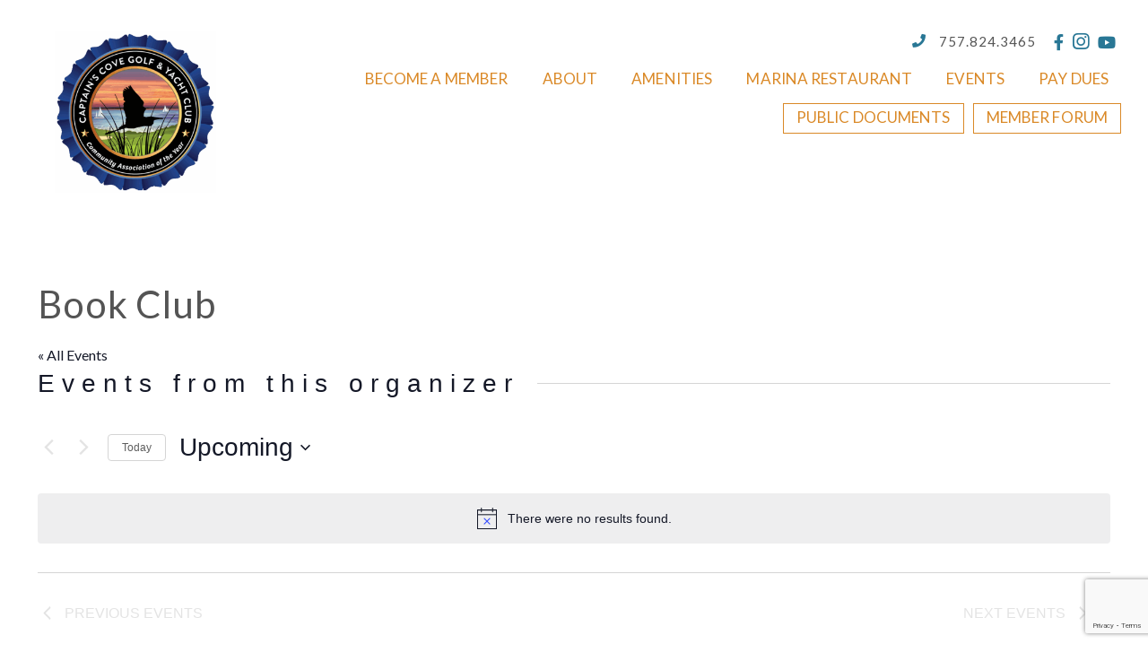

--- FILE ---
content_type: text/html; charset=utf-8
request_url: https://www.google.com/recaptcha/api2/anchor?ar=1&k=6Ld8ligkAAAAACisiOYFb0cxY3ipqHyHG7ShUUfw&co=aHR0cHM6Ly9jYXB0c2NvdmUuY29tOjQ0Mw..&hl=en&v=PoyoqOPhxBO7pBk68S4YbpHZ&size=invisible&anchor-ms=20000&execute-ms=30000&cb=e1zok6eaxxiu
body_size: 49123
content:
<!DOCTYPE HTML><html dir="ltr" lang="en"><head><meta http-equiv="Content-Type" content="text/html; charset=UTF-8">
<meta http-equiv="X-UA-Compatible" content="IE=edge">
<title>reCAPTCHA</title>
<style type="text/css">
/* cyrillic-ext */
@font-face {
  font-family: 'Roboto';
  font-style: normal;
  font-weight: 400;
  font-stretch: 100%;
  src: url(//fonts.gstatic.com/s/roboto/v48/KFO7CnqEu92Fr1ME7kSn66aGLdTylUAMa3GUBHMdazTgWw.woff2) format('woff2');
  unicode-range: U+0460-052F, U+1C80-1C8A, U+20B4, U+2DE0-2DFF, U+A640-A69F, U+FE2E-FE2F;
}
/* cyrillic */
@font-face {
  font-family: 'Roboto';
  font-style: normal;
  font-weight: 400;
  font-stretch: 100%;
  src: url(//fonts.gstatic.com/s/roboto/v48/KFO7CnqEu92Fr1ME7kSn66aGLdTylUAMa3iUBHMdazTgWw.woff2) format('woff2');
  unicode-range: U+0301, U+0400-045F, U+0490-0491, U+04B0-04B1, U+2116;
}
/* greek-ext */
@font-face {
  font-family: 'Roboto';
  font-style: normal;
  font-weight: 400;
  font-stretch: 100%;
  src: url(//fonts.gstatic.com/s/roboto/v48/KFO7CnqEu92Fr1ME7kSn66aGLdTylUAMa3CUBHMdazTgWw.woff2) format('woff2');
  unicode-range: U+1F00-1FFF;
}
/* greek */
@font-face {
  font-family: 'Roboto';
  font-style: normal;
  font-weight: 400;
  font-stretch: 100%;
  src: url(//fonts.gstatic.com/s/roboto/v48/KFO7CnqEu92Fr1ME7kSn66aGLdTylUAMa3-UBHMdazTgWw.woff2) format('woff2');
  unicode-range: U+0370-0377, U+037A-037F, U+0384-038A, U+038C, U+038E-03A1, U+03A3-03FF;
}
/* math */
@font-face {
  font-family: 'Roboto';
  font-style: normal;
  font-weight: 400;
  font-stretch: 100%;
  src: url(//fonts.gstatic.com/s/roboto/v48/KFO7CnqEu92Fr1ME7kSn66aGLdTylUAMawCUBHMdazTgWw.woff2) format('woff2');
  unicode-range: U+0302-0303, U+0305, U+0307-0308, U+0310, U+0312, U+0315, U+031A, U+0326-0327, U+032C, U+032F-0330, U+0332-0333, U+0338, U+033A, U+0346, U+034D, U+0391-03A1, U+03A3-03A9, U+03B1-03C9, U+03D1, U+03D5-03D6, U+03F0-03F1, U+03F4-03F5, U+2016-2017, U+2034-2038, U+203C, U+2040, U+2043, U+2047, U+2050, U+2057, U+205F, U+2070-2071, U+2074-208E, U+2090-209C, U+20D0-20DC, U+20E1, U+20E5-20EF, U+2100-2112, U+2114-2115, U+2117-2121, U+2123-214F, U+2190, U+2192, U+2194-21AE, U+21B0-21E5, U+21F1-21F2, U+21F4-2211, U+2213-2214, U+2216-22FF, U+2308-230B, U+2310, U+2319, U+231C-2321, U+2336-237A, U+237C, U+2395, U+239B-23B7, U+23D0, U+23DC-23E1, U+2474-2475, U+25AF, U+25B3, U+25B7, U+25BD, U+25C1, U+25CA, U+25CC, U+25FB, U+266D-266F, U+27C0-27FF, U+2900-2AFF, U+2B0E-2B11, U+2B30-2B4C, U+2BFE, U+3030, U+FF5B, U+FF5D, U+1D400-1D7FF, U+1EE00-1EEFF;
}
/* symbols */
@font-face {
  font-family: 'Roboto';
  font-style: normal;
  font-weight: 400;
  font-stretch: 100%;
  src: url(//fonts.gstatic.com/s/roboto/v48/KFO7CnqEu92Fr1ME7kSn66aGLdTylUAMaxKUBHMdazTgWw.woff2) format('woff2');
  unicode-range: U+0001-000C, U+000E-001F, U+007F-009F, U+20DD-20E0, U+20E2-20E4, U+2150-218F, U+2190, U+2192, U+2194-2199, U+21AF, U+21E6-21F0, U+21F3, U+2218-2219, U+2299, U+22C4-22C6, U+2300-243F, U+2440-244A, U+2460-24FF, U+25A0-27BF, U+2800-28FF, U+2921-2922, U+2981, U+29BF, U+29EB, U+2B00-2BFF, U+4DC0-4DFF, U+FFF9-FFFB, U+10140-1018E, U+10190-1019C, U+101A0, U+101D0-101FD, U+102E0-102FB, U+10E60-10E7E, U+1D2C0-1D2D3, U+1D2E0-1D37F, U+1F000-1F0FF, U+1F100-1F1AD, U+1F1E6-1F1FF, U+1F30D-1F30F, U+1F315, U+1F31C, U+1F31E, U+1F320-1F32C, U+1F336, U+1F378, U+1F37D, U+1F382, U+1F393-1F39F, U+1F3A7-1F3A8, U+1F3AC-1F3AF, U+1F3C2, U+1F3C4-1F3C6, U+1F3CA-1F3CE, U+1F3D4-1F3E0, U+1F3ED, U+1F3F1-1F3F3, U+1F3F5-1F3F7, U+1F408, U+1F415, U+1F41F, U+1F426, U+1F43F, U+1F441-1F442, U+1F444, U+1F446-1F449, U+1F44C-1F44E, U+1F453, U+1F46A, U+1F47D, U+1F4A3, U+1F4B0, U+1F4B3, U+1F4B9, U+1F4BB, U+1F4BF, U+1F4C8-1F4CB, U+1F4D6, U+1F4DA, U+1F4DF, U+1F4E3-1F4E6, U+1F4EA-1F4ED, U+1F4F7, U+1F4F9-1F4FB, U+1F4FD-1F4FE, U+1F503, U+1F507-1F50B, U+1F50D, U+1F512-1F513, U+1F53E-1F54A, U+1F54F-1F5FA, U+1F610, U+1F650-1F67F, U+1F687, U+1F68D, U+1F691, U+1F694, U+1F698, U+1F6AD, U+1F6B2, U+1F6B9-1F6BA, U+1F6BC, U+1F6C6-1F6CF, U+1F6D3-1F6D7, U+1F6E0-1F6EA, U+1F6F0-1F6F3, U+1F6F7-1F6FC, U+1F700-1F7FF, U+1F800-1F80B, U+1F810-1F847, U+1F850-1F859, U+1F860-1F887, U+1F890-1F8AD, U+1F8B0-1F8BB, U+1F8C0-1F8C1, U+1F900-1F90B, U+1F93B, U+1F946, U+1F984, U+1F996, U+1F9E9, U+1FA00-1FA6F, U+1FA70-1FA7C, U+1FA80-1FA89, U+1FA8F-1FAC6, U+1FACE-1FADC, U+1FADF-1FAE9, U+1FAF0-1FAF8, U+1FB00-1FBFF;
}
/* vietnamese */
@font-face {
  font-family: 'Roboto';
  font-style: normal;
  font-weight: 400;
  font-stretch: 100%;
  src: url(//fonts.gstatic.com/s/roboto/v48/KFO7CnqEu92Fr1ME7kSn66aGLdTylUAMa3OUBHMdazTgWw.woff2) format('woff2');
  unicode-range: U+0102-0103, U+0110-0111, U+0128-0129, U+0168-0169, U+01A0-01A1, U+01AF-01B0, U+0300-0301, U+0303-0304, U+0308-0309, U+0323, U+0329, U+1EA0-1EF9, U+20AB;
}
/* latin-ext */
@font-face {
  font-family: 'Roboto';
  font-style: normal;
  font-weight: 400;
  font-stretch: 100%;
  src: url(//fonts.gstatic.com/s/roboto/v48/KFO7CnqEu92Fr1ME7kSn66aGLdTylUAMa3KUBHMdazTgWw.woff2) format('woff2');
  unicode-range: U+0100-02BA, U+02BD-02C5, U+02C7-02CC, U+02CE-02D7, U+02DD-02FF, U+0304, U+0308, U+0329, U+1D00-1DBF, U+1E00-1E9F, U+1EF2-1EFF, U+2020, U+20A0-20AB, U+20AD-20C0, U+2113, U+2C60-2C7F, U+A720-A7FF;
}
/* latin */
@font-face {
  font-family: 'Roboto';
  font-style: normal;
  font-weight: 400;
  font-stretch: 100%;
  src: url(//fonts.gstatic.com/s/roboto/v48/KFO7CnqEu92Fr1ME7kSn66aGLdTylUAMa3yUBHMdazQ.woff2) format('woff2');
  unicode-range: U+0000-00FF, U+0131, U+0152-0153, U+02BB-02BC, U+02C6, U+02DA, U+02DC, U+0304, U+0308, U+0329, U+2000-206F, U+20AC, U+2122, U+2191, U+2193, U+2212, U+2215, U+FEFF, U+FFFD;
}
/* cyrillic-ext */
@font-face {
  font-family: 'Roboto';
  font-style: normal;
  font-weight: 500;
  font-stretch: 100%;
  src: url(//fonts.gstatic.com/s/roboto/v48/KFO7CnqEu92Fr1ME7kSn66aGLdTylUAMa3GUBHMdazTgWw.woff2) format('woff2');
  unicode-range: U+0460-052F, U+1C80-1C8A, U+20B4, U+2DE0-2DFF, U+A640-A69F, U+FE2E-FE2F;
}
/* cyrillic */
@font-face {
  font-family: 'Roboto';
  font-style: normal;
  font-weight: 500;
  font-stretch: 100%;
  src: url(//fonts.gstatic.com/s/roboto/v48/KFO7CnqEu92Fr1ME7kSn66aGLdTylUAMa3iUBHMdazTgWw.woff2) format('woff2');
  unicode-range: U+0301, U+0400-045F, U+0490-0491, U+04B0-04B1, U+2116;
}
/* greek-ext */
@font-face {
  font-family: 'Roboto';
  font-style: normal;
  font-weight: 500;
  font-stretch: 100%;
  src: url(//fonts.gstatic.com/s/roboto/v48/KFO7CnqEu92Fr1ME7kSn66aGLdTylUAMa3CUBHMdazTgWw.woff2) format('woff2');
  unicode-range: U+1F00-1FFF;
}
/* greek */
@font-face {
  font-family: 'Roboto';
  font-style: normal;
  font-weight: 500;
  font-stretch: 100%;
  src: url(//fonts.gstatic.com/s/roboto/v48/KFO7CnqEu92Fr1ME7kSn66aGLdTylUAMa3-UBHMdazTgWw.woff2) format('woff2');
  unicode-range: U+0370-0377, U+037A-037F, U+0384-038A, U+038C, U+038E-03A1, U+03A3-03FF;
}
/* math */
@font-face {
  font-family: 'Roboto';
  font-style: normal;
  font-weight: 500;
  font-stretch: 100%;
  src: url(//fonts.gstatic.com/s/roboto/v48/KFO7CnqEu92Fr1ME7kSn66aGLdTylUAMawCUBHMdazTgWw.woff2) format('woff2');
  unicode-range: U+0302-0303, U+0305, U+0307-0308, U+0310, U+0312, U+0315, U+031A, U+0326-0327, U+032C, U+032F-0330, U+0332-0333, U+0338, U+033A, U+0346, U+034D, U+0391-03A1, U+03A3-03A9, U+03B1-03C9, U+03D1, U+03D5-03D6, U+03F0-03F1, U+03F4-03F5, U+2016-2017, U+2034-2038, U+203C, U+2040, U+2043, U+2047, U+2050, U+2057, U+205F, U+2070-2071, U+2074-208E, U+2090-209C, U+20D0-20DC, U+20E1, U+20E5-20EF, U+2100-2112, U+2114-2115, U+2117-2121, U+2123-214F, U+2190, U+2192, U+2194-21AE, U+21B0-21E5, U+21F1-21F2, U+21F4-2211, U+2213-2214, U+2216-22FF, U+2308-230B, U+2310, U+2319, U+231C-2321, U+2336-237A, U+237C, U+2395, U+239B-23B7, U+23D0, U+23DC-23E1, U+2474-2475, U+25AF, U+25B3, U+25B7, U+25BD, U+25C1, U+25CA, U+25CC, U+25FB, U+266D-266F, U+27C0-27FF, U+2900-2AFF, U+2B0E-2B11, U+2B30-2B4C, U+2BFE, U+3030, U+FF5B, U+FF5D, U+1D400-1D7FF, U+1EE00-1EEFF;
}
/* symbols */
@font-face {
  font-family: 'Roboto';
  font-style: normal;
  font-weight: 500;
  font-stretch: 100%;
  src: url(//fonts.gstatic.com/s/roboto/v48/KFO7CnqEu92Fr1ME7kSn66aGLdTylUAMaxKUBHMdazTgWw.woff2) format('woff2');
  unicode-range: U+0001-000C, U+000E-001F, U+007F-009F, U+20DD-20E0, U+20E2-20E4, U+2150-218F, U+2190, U+2192, U+2194-2199, U+21AF, U+21E6-21F0, U+21F3, U+2218-2219, U+2299, U+22C4-22C6, U+2300-243F, U+2440-244A, U+2460-24FF, U+25A0-27BF, U+2800-28FF, U+2921-2922, U+2981, U+29BF, U+29EB, U+2B00-2BFF, U+4DC0-4DFF, U+FFF9-FFFB, U+10140-1018E, U+10190-1019C, U+101A0, U+101D0-101FD, U+102E0-102FB, U+10E60-10E7E, U+1D2C0-1D2D3, U+1D2E0-1D37F, U+1F000-1F0FF, U+1F100-1F1AD, U+1F1E6-1F1FF, U+1F30D-1F30F, U+1F315, U+1F31C, U+1F31E, U+1F320-1F32C, U+1F336, U+1F378, U+1F37D, U+1F382, U+1F393-1F39F, U+1F3A7-1F3A8, U+1F3AC-1F3AF, U+1F3C2, U+1F3C4-1F3C6, U+1F3CA-1F3CE, U+1F3D4-1F3E0, U+1F3ED, U+1F3F1-1F3F3, U+1F3F5-1F3F7, U+1F408, U+1F415, U+1F41F, U+1F426, U+1F43F, U+1F441-1F442, U+1F444, U+1F446-1F449, U+1F44C-1F44E, U+1F453, U+1F46A, U+1F47D, U+1F4A3, U+1F4B0, U+1F4B3, U+1F4B9, U+1F4BB, U+1F4BF, U+1F4C8-1F4CB, U+1F4D6, U+1F4DA, U+1F4DF, U+1F4E3-1F4E6, U+1F4EA-1F4ED, U+1F4F7, U+1F4F9-1F4FB, U+1F4FD-1F4FE, U+1F503, U+1F507-1F50B, U+1F50D, U+1F512-1F513, U+1F53E-1F54A, U+1F54F-1F5FA, U+1F610, U+1F650-1F67F, U+1F687, U+1F68D, U+1F691, U+1F694, U+1F698, U+1F6AD, U+1F6B2, U+1F6B9-1F6BA, U+1F6BC, U+1F6C6-1F6CF, U+1F6D3-1F6D7, U+1F6E0-1F6EA, U+1F6F0-1F6F3, U+1F6F7-1F6FC, U+1F700-1F7FF, U+1F800-1F80B, U+1F810-1F847, U+1F850-1F859, U+1F860-1F887, U+1F890-1F8AD, U+1F8B0-1F8BB, U+1F8C0-1F8C1, U+1F900-1F90B, U+1F93B, U+1F946, U+1F984, U+1F996, U+1F9E9, U+1FA00-1FA6F, U+1FA70-1FA7C, U+1FA80-1FA89, U+1FA8F-1FAC6, U+1FACE-1FADC, U+1FADF-1FAE9, U+1FAF0-1FAF8, U+1FB00-1FBFF;
}
/* vietnamese */
@font-face {
  font-family: 'Roboto';
  font-style: normal;
  font-weight: 500;
  font-stretch: 100%;
  src: url(//fonts.gstatic.com/s/roboto/v48/KFO7CnqEu92Fr1ME7kSn66aGLdTylUAMa3OUBHMdazTgWw.woff2) format('woff2');
  unicode-range: U+0102-0103, U+0110-0111, U+0128-0129, U+0168-0169, U+01A0-01A1, U+01AF-01B0, U+0300-0301, U+0303-0304, U+0308-0309, U+0323, U+0329, U+1EA0-1EF9, U+20AB;
}
/* latin-ext */
@font-face {
  font-family: 'Roboto';
  font-style: normal;
  font-weight: 500;
  font-stretch: 100%;
  src: url(//fonts.gstatic.com/s/roboto/v48/KFO7CnqEu92Fr1ME7kSn66aGLdTylUAMa3KUBHMdazTgWw.woff2) format('woff2');
  unicode-range: U+0100-02BA, U+02BD-02C5, U+02C7-02CC, U+02CE-02D7, U+02DD-02FF, U+0304, U+0308, U+0329, U+1D00-1DBF, U+1E00-1E9F, U+1EF2-1EFF, U+2020, U+20A0-20AB, U+20AD-20C0, U+2113, U+2C60-2C7F, U+A720-A7FF;
}
/* latin */
@font-face {
  font-family: 'Roboto';
  font-style: normal;
  font-weight: 500;
  font-stretch: 100%;
  src: url(//fonts.gstatic.com/s/roboto/v48/KFO7CnqEu92Fr1ME7kSn66aGLdTylUAMa3yUBHMdazQ.woff2) format('woff2');
  unicode-range: U+0000-00FF, U+0131, U+0152-0153, U+02BB-02BC, U+02C6, U+02DA, U+02DC, U+0304, U+0308, U+0329, U+2000-206F, U+20AC, U+2122, U+2191, U+2193, U+2212, U+2215, U+FEFF, U+FFFD;
}
/* cyrillic-ext */
@font-face {
  font-family: 'Roboto';
  font-style: normal;
  font-weight: 900;
  font-stretch: 100%;
  src: url(//fonts.gstatic.com/s/roboto/v48/KFO7CnqEu92Fr1ME7kSn66aGLdTylUAMa3GUBHMdazTgWw.woff2) format('woff2');
  unicode-range: U+0460-052F, U+1C80-1C8A, U+20B4, U+2DE0-2DFF, U+A640-A69F, U+FE2E-FE2F;
}
/* cyrillic */
@font-face {
  font-family: 'Roboto';
  font-style: normal;
  font-weight: 900;
  font-stretch: 100%;
  src: url(//fonts.gstatic.com/s/roboto/v48/KFO7CnqEu92Fr1ME7kSn66aGLdTylUAMa3iUBHMdazTgWw.woff2) format('woff2');
  unicode-range: U+0301, U+0400-045F, U+0490-0491, U+04B0-04B1, U+2116;
}
/* greek-ext */
@font-face {
  font-family: 'Roboto';
  font-style: normal;
  font-weight: 900;
  font-stretch: 100%;
  src: url(//fonts.gstatic.com/s/roboto/v48/KFO7CnqEu92Fr1ME7kSn66aGLdTylUAMa3CUBHMdazTgWw.woff2) format('woff2');
  unicode-range: U+1F00-1FFF;
}
/* greek */
@font-face {
  font-family: 'Roboto';
  font-style: normal;
  font-weight: 900;
  font-stretch: 100%;
  src: url(//fonts.gstatic.com/s/roboto/v48/KFO7CnqEu92Fr1ME7kSn66aGLdTylUAMa3-UBHMdazTgWw.woff2) format('woff2');
  unicode-range: U+0370-0377, U+037A-037F, U+0384-038A, U+038C, U+038E-03A1, U+03A3-03FF;
}
/* math */
@font-face {
  font-family: 'Roboto';
  font-style: normal;
  font-weight: 900;
  font-stretch: 100%;
  src: url(//fonts.gstatic.com/s/roboto/v48/KFO7CnqEu92Fr1ME7kSn66aGLdTylUAMawCUBHMdazTgWw.woff2) format('woff2');
  unicode-range: U+0302-0303, U+0305, U+0307-0308, U+0310, U+0312, U+0315, U+031A, U+0326-0327, U+032C, U+032F-0330, U+0332-0333, U+0338, U+033A, U+0346, U+034D, U+0391-03A1, U+03A3-03A9, U+03B1-03C9, U+03D1, U+03D5-03D6, U+03F0-03F1, U+03F4-03F5, U+2016-2017, U+2034-2038, U+203C, U+2040, U+2043, U+2047, U+2050, U+2057, U+205F, U+2070-2071, U+2074-208E, U+2090-209C, U+20D0-20DC, U+20E1, U+20E5-20EF, U+2100-2112, U+2114-2115, U+2117-2121, U+2123-214F, U+2190, U+2192, U+2194-21AE, U+21B0-21E5, U+21F1-21F2, U+21F4-2211, U+2213-2214, U+2216-22FF, U+2308-230B, U+2310, U+2319, U+231C-2321, U+2336-237A, U+237C, U+2395, U+239B-23B7, U+23D0, U+23DC-23E1, U+2474-2475, U+25AF, U+25B3, U+25B7, U+25BD, U+25C1, U+25CA, U+25CC, U+25FB, U+266D-266F, U+27C0-27FF, U+2900-2AFF, U+2B0E-2B11, U+2B30-2B4C, U+2BFE, U+3030, U+FF5B, U+FF5D, U+1D400-1D7FF, U+1EE00-1EEFF;
}
/* symbols */
@font-face {
  font-family: 'Roboto';
  font-style: normal;
  font-weight: 900;
  font-stretch: 100%;
  src: url(//fonts.gstatic.com/s/roboto/v48/KFO7CnqEu92Fr1ME7kSn66aGLdTylUAMaxKUBHMdazTgWw.woff2) format('woff2');
  unicode-range: U+0001-000C, U+000E-001F, U+007F-009F, U+20DD-20E0, U+20E2-20E4, U+2150-218F, U+2190, U+2192, U+2194-2199, U+21AF, U+21E6-21F0, U+21F3, U+2218-2219, U+2299, U+22C4-22C6, U+2300-243F, U+2440-244A, U+2460-24FF, U+25A0-27BF, U+2800-28FF, U+2921-2922, U+2981, U+29BF, U+29EB, U+2B00-2BFF, U+4DC0-4DFF, U+FFF9-FFFB, U+10140-1018E, U+10190-1019C, U+101A0, U+101D0-101FD, U+102E0-102FB, U+10E60-10E7E, U+1D2C0-1D2D3, U+1D2E0-1D37F, U+1F000-1F0FF, U+1F100-1F1AD, U+1F1E6-1F1FF, U+1F30D-1F30F, U+1F315, U+1F31C, U+1F31E, U+1F320-1F32C, U+1F336, U+1F378, U+1F37D, U+1F382, U+1F393-1F39F, U+1F3A7-1F3A8, U+1F3AC-1F3AF, U+1F3C2, U+1F3C4-1F3C6, U+1F3CA-1F3CE, U+1F3D4-1F3E0, U+1F3ED, U+1F3F1-1F3F3, U+1F3F5-1F3F7, U+1F408, U+1F415, U+1F41F, U+1F426, U+1F43F, U+1F441-1F442, U+1F444, U+1F446-1F449, U+1F44C-1F44E, U+1F453, U+1F46A, U+1F47D, U+1F4A3, U+1F4B0, U+1F4B3, U+1F4B9, U+1F4BB, U+1F4BF, U+1F4C8-1F4CB, U+1F4D6, U+1F4DA, U+1F4DF, U+1F4E3-1F4E6, U+1F4EA-1F4ED, U+1F4F7, U+1F4F9-1F4FB, U+1F4FD-1F4FE, U+1F503, U+1F507-1F50B, U+1F50D, U+1F512-1F513, U+1F53E-1F54A, U+1F54F-1F5FA, U+1F610, U+1F650-1F67F, U+1F687, U+1F68D, U+1F691, U+1F694, U+1F698, U+1F6AD, U+1F6B2, U+1F6B9-1F6BA, U+1F6BC, U+1F6C6-1F6CF, U+1F6D3-1F6D7, U+1F6E0-1F6EA, U+1F6F0-1F6F3, U+1F6F7-1F6FC, U+1F700-1F7FF, U+1F800-1F80B, U+1F810-1F847, U+1F850-1F859, U+1F860-1F887, U+1F890-1F8AD, U+1F8B0-1F8BB, U+1F8C0-1F8C1, U+1F900-1F90B, U+1F93B, U+1F946, U+1F984, U+1F996, U+1F9E9, U+1FA00-1FA6F, U+1FA70-1FA7C, U+1FA80-1FA89, U+1FA8F-1FAC6, U+1FACE-1FADC, U+1FADF-1FAE9, U+1FAF0-1FAF8, U+1FB00-1FBFF;
}
/* vietnamese */
@font-face {
  font-family: 'Roboto';
  font-style: normal;
  font-weight: 900;
  font-stretch: 100%;
  src: url(//fonts.gstatic.com/s/roboto/v48/KFO7CnqEu92Fr1ME7kSn66aGLdTylUAMa3OUBHMdazTgWw.woff2) format('woff2');
  unicode-range: U+0102-0103, U+0110-0111, U+0128-0129, U+0168-0169, U+01A0-01A1, U+01AF-01B0, U+0300-0301, U+0303-0304, U+0308-0309, U+0323, U+0329, U+1EA0-1EF9, U+20AB;
}
/* latin-ext */
@font-face {
  font-family: 'Roboto';
  font-style: normal;
  font-weight: 900;
  font-stretch: 100%;
  src: url(//fonts.gstatic.com/s/roboto/v48/KFO7CnqEu92Fr1ME7kSn66aGLdTylUAMa3KUBHMdazTgWw.woff2) format('woff2');
  unicode-range: U+0100-02BA, U+02BD-02C5, U+02C7-02CC, U+02CE-02D7, U+02DD-02FF, U+0304, U+0308, U+0329, U+1D00-1DBF, U+1E00-1E9F, U+1EF2-1EFF, U+2020, U+20A0-20AB, U+20AD-20C0, U+2113, U+2C60-2C7F, U+A720-A7FF;
}
/* latin */
@font-face {
  font-family: 'Roboto';
  font-style: normal;
  font-weight: 900;
  font-stretch: 100%;
  src: url(//fonts.gstatic.com/s/roboto/v48/KFO7CnqEu92Fr1ME7kSn66aGLdTylUAMa3yUBHMdazQ.woff2) format('woff2');
  unicode-range: U+0000-00FF, U+0131, U+0152-0153, U+02BB-02BC, U+02C6, U+02DA, U+02DC, U+0304, U+0308, U+0329, U+2000-206F, U+20AC, U+2122, U+2191, U+2193, U+2212, U+2215, U+FEFF, U+FFFD;
}

</style>
<link rel="stylesheet" type="text/css" href="https://www.gstatic.com/recaptcha/releases/PoyoqOPhxBO7pBk68S4YbpHZ/styles__ltr.css">
<script nonce="Xbm8ICaLL8_rdpg0uYgOKg" type="text/javascript">window['__recaptcha_api'] = 'https://www.google.com/recaptcha/api2/';</script>
<script type="text/javascript" src="https://www.gstatic.com/recaptcha/releases/PoyoqOPhxBO7pBk68S4YbpHZ/recaptcha__en.js" nonce="Xbm8ICaLL8_rdpg0uYgOKg">
      
    </script></head>
<body><div id="rc-anchor-alert" class="rc-anchor-alert"></div>
<input type="hidden" id="recaptcha-token" value="[base64]">
<script type="text/javascript" nonce="Xbm8ICaLL8_rdpg0uYgOKg">
      recaptcha.anchor.Main.init("[\x22ainput\x22,[\x22bgdata\x22,\x22\x22,\[base64]/[base64]/[base64]/[base64]/[base64]/UltsKytdPUU6KEU8MjA0OD9SW2wrK109RT4+NnwxOTI6KChFJjY0NTEyKT09NTUyOTYmJk0rMTxjLmxlbmd0aCYmKGMuY2hhckNvZGVBdChNKzEpJjY0NTEyKT09NTYzMjA/[base64]/[base64]/[base64]/[base64]/[base64]/[base64]/[base64]\x22,\[base64]\\u003d\\u003d\x22,\x22wqwmwrk8w7JARsO5ejZUCiMww6DDvzrDmMO+BjcsSmkzw6fCvk19d15BJ0jDiVjCrT0ydHs2wrbDi1jCsyxPQUgUWFEsBMK9w5kLYQPCvMKEwrEnwqMyRMOPJ8KHChJEAsO4woxmwrlOw5DCncO5XsOELkbDh8O5IMK/wqHCowFHw4bDv33CjSnCscOWw6XDt8ODwow5w7E9LR8HwoEEehtpwoDDvsOKPMKyw7/[base64]/CscOEw7QvUMKawovDn8K2IsOxwoTDmcOVwpzCnTrCkUZUSHTDrMK6BXRiwqDDrcK3wqFZw6jDmcOkwrTCh3V0TGspwrUkwpbCvB04w4Y0w6MWw7jDrcOkQsKIVMOdwozCusKTwqrCvXJcw4zCkMOdUQIcOcKlNiTDtQ7CmzjCiMK/asKvw5fDpsOGTVvCncKdw6ktHsK/w5PDnFLCtMK0O33DhXfCnAnDjnHDn8O/w4xOw6bCriTCh1cXwrQfw5ZtAcKZdsO/[base64]/NsK/w4bCisKOwr7Cgw4VMcK+cHxUw5pAwr5VwqYgw7pNw7XDgE4/McOmwqJ+w6JCJUodwo/DqB3Ds8K/[base64]/CuXYpQFfDvMKFZcONwo4swqtMIxNAw4/Cs8K7PsKdwoprwpvCtMK0bMOgSCwLwrw8YMKywpTCmR7CoMOiccOGb2rDp3dTKsOUwpM8w73Dh8OKCURcJUtFwqR2wpcWD8K9w4sdwpXDhHFJwpnCnmFewpHCjgRwV8Otw4fDhcKzw6/DnhpNC3fCh8OYXjhHYsK3EDTCi3vCtMOYanTCiAQBKWHDuSTCmsO9wq7Dg8ONDVLCjiguwo7DpSs+wrzCoMKrwqNNwrzDsCJ8RxrDjMO9wrBeOMO6woHDv37DpsOadjjCjk1EwovCl8KRw74PwokcHMKxKW99eMK2wqs3dMOJcsO1wo/CoMOpw4DDpjV1FMKkccKSdTXCgztqwqkHwrQ1dsOrw6PCjCHCkE5fZ8KIe8KFwowbK1gdUwV0eMKUwq3CpQvDscO3wrDCrCAhF3MPez1Vw4Anw77DrkxxwqTDiTTCsHXDvMOdBsOUPMK0wox/[base64]/DtsKXwqzDh8KnUCYmwoJUMcOjwpHCrsKMI8KmEMKNw6BDw6RIw5LDsmPDvMKuC0dFRj3DgDzDjksgZ3hLW3fDhAfDoErCj8OUVREjXsKJwrDDg3/DnBHDhMKywo/CocOYwrhOw5V6I2zDv3jCjznDui/DiTHDmMO9EsKHCsOJw7bDoDoGRHTDusO2woBRwrgGdxfDrAR7GlVVw5laREB/w6d9w6rDtMKOw5QBZsKyw7hhVl8MJRDCr8OfBsOhW8K+VwNzw7N6B8OKHTpfwqdLw4Abw4DDscKHwqQtayPDmcKOw5fDjjVQDg9lXMKRGkXDhsKCwo1/XMKVXW8cEsK/dMOjwpkzKDMwW8KSHi/DuSbCi8OZw6HCrcKoJ8OQwqYKw6nCpsOPGiXCk8KRdMOkVidcTsO3NETChSMzw7nDiy/[base64]/FMOOwrcmHHM7ZsOhY8KTwqocacKzw5TDsnMFBy/CvDtVwoAvwoPCpn7DkwBbw4d+woLCun7CvcKNWMKswpjCpBJMwq/DjFhIf8KDWWQAw599w7Yvw5Rwwp9nT8OvDsOseMOjS8OXHcKAw4DDp0vCk3bChsKrwpbDj8KyXVzDvB4Awp/[base64]/Do8Kiw4c3wrbDvz3DqsOpe8OvGcOvTMKKUGVRwohLBMOlAG7DicOGQwzCrG7DqyA/AcO0w6oOw5l1wr9Mw4tIwpZzw7p8d0sAwqJlw7dTb1PDuMK8IcKjW8KlB8KrYMOeS2bDlTBjw4gTdBnChMK+MF8pGcKOZyvDtcOnMMOQwp3DmMKJfgjDo8K/[base64]/K8KiRlkgw5TClsK7dcKlVzEARsK0ZsOvwrLCjDkBQClsw45GwrnCpMKQw7IPAcOqGsOxw6wWw4LCusOKwp06QMKMeMObGXjDv8Kbw6oZwqtOEWh7QMKgwq4jw5QswpcXKcKSwpc3wqpCP8OsKcOEw5kewpbChF7CocK2wo7DisOCEBo/[base64]/w5DCkMKOW8Knw6tswoVbw6vCjGXDkXbCjcOSAMOhV8KRwqfCpEdaZC4mwpjCg8ObAMOiwq0AEcOkeinCnsKPw4bCkELDocKpw4nCgsOxOcO+TxJXT8KONyMiw41ww7jDoFJ9wpJTw4s3UznDlcKAw59gHcKpwq/Cpi99WsOVw4zDhl3CpSwDw5Uuw5YyNcKHF0wVwofDp8OkG3xcw4kNw7DDshdYw6PChiQzXC3CrxwwYsK9w5rDqU1HIMOWVQoaScOUPDpRw6/CicKUUSLDr8O8w5LChzQiw5fDqsOQw6wbw6rDtsO9IsOdOnNowo7CmzHDiBkWwqLCjh1Awp/Du8KWVXEDEMOIeAxVWWrDvMK9XcKYwrLDjMOVc1E3wplQXcKsTsKLVcOWF8O/TsKXw7jDtsODLH7CjA05w7/CtsKjXsK+w45rw7HDlMO6JQ42TMOWw5PCkMOdTygJU8O3wq8jwrDDqSnCq8K+w7BGe8KSPcO1N8Krw6/CpMOBZzRyw6QPw4Y5wrfCtk/CpMK9GMOOw6XDtQBYwrRBwp8wwop6wpDCuWzCpXHDonNBw6fCi8OzwqvDr0rCksOlw7PDilHCszjDoHvDssKcAEDDiCTCucO3w47Cq8OnbMKjGMKJNsOxJ8OWw5vCgcOTwqvClHktKBk+TXN/[base64]/CtcKwwqNUW24gAcK/[base64]/[base64]/wqwswp3DlgHChMO4wrN/[base64]/DoF/DtsOfScK1HExFPTYMIxFiw5dQVcKQLMOCw53Cu8Onw4PDgSzDiMKeUWrCrH7DvMOGwqJlFDc4w7l6w55iw7bCv8OQw4vDqsKzesOEL1QZw74gwrpXw44pwq/Cm8OrdBPCuMKoY2nClxTDgAXDg8OswpnCvsOGWsKjSMOew4NtMMOPA8K/w4wvXGvDrWXDrMOYw5LDgQQPOsKpwpklTnkxeDw2w7rCvlfCoXkhAUfDpXbCmcKyw5HDpcOwwoHCuURMw5jClwTDrMK7w4XDqCEaw4Z8cMKLwpXCiWA6wrzDnMKFw5pTwqjDo3fCqUjDlmjDnsOnwqzDoSjDrMK0ZcOcbDnDqsO4bcK4CUVWbcOlI8Ohw7/Ci8K/bcKZw7DDqsO6RsOOw4Ihw4LDl8KKw6JHGUbCoMO8w41CaMO7ejLDncKlCQrCjCYle8OeAHjDuzoHBcO2McOEccKLcVI4eBI6wrrDm34yw5YIBsOiw5vCmMOKw7Rcwq9RwofCt8OLCcODw4U1SwzDusO6FsObwpUKwooUw5fDpMOxwocSwpLDisKcw6dnw7/DpMKywrXCs8K8w694Gl7DkMOnB8O6wr/CnH9lwrDDhXt/[base64]/DmMOKC8KeMcKxw5TCjyDDtEPCmT3CqsK2woXCmMK4GnnDsV1sWcOXwqnCnEV0ZAtQdmlWQ8Kmwo1fCDofQGA8w5x0w7w0wq9fPcKHw48TNsOowqEkw4zDgMObFFkxPxDChB9Ew5/CmMOVLHgiw75sasOgw6jCo1fDnR8ywp0tS8OiXMKmMTXDhy3DsMK4worDqcK4VCcMYix2w5ISw481w4vDl8KGFxHCvsObw4JNNS4nw7VOw5rCkMOww7g1OsK1wr/[base64]/wroXWsKWwoXDlMOBw4dxG8OEw53CkcOWwrB+OQPCgcKdQcKwajvDoSAdwpXDqXvCl1lewrTCpcK5EMKpKgXCgcKhwqkvKcOXw43DpzI4wociIsOFbsOXw6XDh8O2J8KYwqhyIcOpG8O3G1VIwqjCvVbDtRzDkGjCtSLDqn0/WG9dV2dew7nDksKLwpBuT8OkbsKNwqTDsnLCv8OWwpwqEcKPR1F9wpsgw4gdLcKsJDBjw4wsDMKTcMO5TjfCu2pkc8OWLmfDkxJHJsOtbcOlwo1vE8O+TcKgNMOJw5soUCU4URDDtmTCjQnCsVk7DX7CusK3wpnCpMKFG0rCo2PCo8OgwqvCtxnDs8O/woxaIAHDhXViKAHCmsOVKTlQwqfCnMO9d09LFcK3a27Dg8KDTWbDtMKXw4RwKmt/NcOKMcKxSRAtE2vDmVjCugQWw5vDosKkwoF/VyzCq1VWFMKww4jCkzLCp2TCrsKCaMKgwpY/EMKlF2pVw4Z9LsOVCyxowq/Do0Bvenp2w6HDo2oKw5M7w64OZwEpSMKpwqZ6w6FyDsKrw4Qaa8KbDsKVax/CtcOwOj1uw6XDnsOGISZdAyrCqcOFw4xJMz46w5IYwojDgcKidMOmw61vw4XDkQbDmsKpwoPCuMOeUsOGDsOTw6DCmcKlSMOiesKNwofDgj7CuXTCrFdNFQLDj8OkwprDph/Cm8OOwoR8w67ClE0cw6rDlwgxI8OhR2fCs2rDmy3DshLCl8Kiw7sOUsK3e8OAK8KvMcOnworCiMKJw7Byw45dw65XSn/DqG7DnMKVQcOtw5wsw5TDmkrCicOoG3MRHMOtLMKvYWPDs8OKMRtcL8OBw4ENGlfDgAp5w5gbKMK7OnI4w4fDglHDjsO9woZUCMObwo3Cq2oqw6lNTcOzPjLCmB/[base64]/Dl2JlO8OaDmIuw5EPwr1QEBPDh3paw6wCwqLCi8KSwqjCvHdoYMK9w7/Cu8KaJsOgN8Kow6kXwqDCgMONZ8OQPMOoZMKEeBPCtBBvw5XDhMK2w6TDpCTCmcOYw4NsFlTDiClrwqVdSFrCjQTDgsKlUkJ/CMKrFcKvw4zDlG5swq/CryrDmV/[base64]/CmwsWDMO3wovDssKeblDCr8KlBcOsOcKJPj8dakvCjMK4RMKMwp8Aw6LClwNQwrc9w47CvcKoSGJRQhoswobDmQ7CkVjCtmTDosObLMK6w7PDpR3DqcKcAjjDlBx6w6ocGsKRwo3Do8KeBcOlwqDCusKbAnvChW/[base64]/CtH4Mw4kzw4doNcKQwpDDr8OGw6Vbw5sQUXsDFkvDksKFHUfCm8OlZsKiS2fCo8KdwpDDkcObNcOKwpkPTwolw7XDp8OdVEzCmMO4wp7Cp8KpwoUeKcKmO11vGh9EMsORKcOKR8OvAhrChhHDqMOBw55mXivDr8Otw4jDtR5gVsOfwpdKw6gPw50Pwr7CnVUZWH/DshbDqsOKZ8OFwp16wqjDpsO0wp7Dt8O4F3FERnDDr3otwpfDuQEqOMK/[base64]/Cn3YAw79fwpzDicOjw7jDkG3Dt8K7JMK/wqHCu8KdYQ/DosKzw5vCsiHCgyYVw5zDsltdw6B0Z3XCr8KZwoTDpG/Ct2XCkMKywoFDw602w54FwroMwpHChCpwF8KWXMOJw6HDoXlfw4ciw45hBcK6wqzCrmnDhMK4GsK5IMK8w4DDtgrDpRhZw4/CnMO+w7Ncwr4ow4jChMOrQjjDmUVvF2nCjhXCg1PChglqfT7CjMKxdxRkwrrDmlvDnsOSWMOtHk0oZcOvScOJwojChHvDlsK7MMKowqbCvsKuw51eP1/CrsKsw7dww4bDhMOpF8KuW8KvwrnDhMOawqgwW8OOYMKiU8OcwoIlw69gSGRjWQvCp8KbEmfDgsOdw5B5w6vDvcKva27Din9LwpXCkBoEDkYhBsKFdsOGWFNYwr7DrnZzwqnCmXEGe8OPYS/Ck8OBwoQlwrpZwrUuw6PCksKPwofCuH3Dml0+w7pqdcKYEHbDtsOLCcOANRLDjDsUw5/Cq0LCvsKgw5TDu2UcOi7CjsO3w4g2KMOUwrpNwo3CrzfCmDIlw7w3w4M/wpbDjiBRw5IuEMOTWC8UCQfDlsK8OV/CnsOZwq9OwolYw5vCkMOUwqIYSMOTw54ieA7Dn8Kqw6MswoItesO3wpFFccK+wqLCgG/DrkjCs8Odwq9eZlA2w7tQZ8KWUWMrwqMYM8KHwqjCoj85P8KjGMKsRsKTScORCh3CjXjDocKRJ8O+Lmc1w655Gn7CvsK2wqNtYsK6MMO5w6HDjwDCq07DuwVbLcK/GMKKwrvDgFXCtQFpWgjDjzg7w41Bw5Vhw7fCiEDDgcODMxzDvsOfwosCAsOow7XDvnnDvcKJwplbw6JmdcKYOMOkZsK1RMKnPsOyLXvCklvDnsOjw4PCtn3CoH1lwpsCEwbCsMKcwrTDv8KjSW3DrEfDicKJw6fDm1JfWsK1wohqw5/[base64]/wpnDugJ9w5UAJD8VwrRvDcOKw6jDrUITw7wlLcOTwpLDmsOMwo7Cujl7T2IpNwbCg8KkdjnDtDpZf8OhesOpwosyw7vDtcO5GV5ebMKoRsOnY8OHw7IQwo7DmsOnB8K3MMOOw7ZsQxhXw786wqVEdzwBHk/DtcO9LV7CicKLwp/CjD7DgMKJwrPDpwkVXT4Dw6vDt8KyICNEwqJONnx/JEPDu1ERw4nDvcKpBmw1HTIMw6HCoFHCtxzCjsKuw7LDsBsWwoFuw5o5ccOjw5XDuXppwqd3FWd/[base64]/Dn8OUwr15emQHw5stY37DlMKwXW8yZVU8f0h7FA12wqZywpvCrRA4w40Nw4cpwowsw6INw60Bwq8ow7/DjhfCvTNLw7XDiGV3Azg8cH0bwr1SMUUjDHXCnMO7w4rDo0HCk0nDoDPCqXkSL11rf8OGwrvDij4GRsOUw7Mfwo7Ds8OAwrJmwppaPcO8RsK1YQPDq8Kaw4VYD8KPwppCwrrChA7DgMO8IRrClUU0RSzCisOkJsKXw7oVw5TDqcOsw4zCv8KABcOFwrh0w7LCuA/Ch8OhwqHDscOLwodDwqN1Z15TwpUBLcO0NMOOwro5wo/Cj8KJw5EBI2jCicOIw6nCgjjDlcKfRMObw4nDhcOfw5rDusKWwq3DiBoUeHQkDcKsXDDDqHPCslNQAQM7bMKBw7nClMKXIMKpwrIsJcKjNMKbw6IFwqQHRcKlw6cew53CqV4yAns4wq7DrmrDqcO3Ym/DusKvwqAVwpjCqg/DmEAOw4JNKsKKwrhlwrklKEnCssKsw70OwqTCq3rCjC9URVfDksOKcAwRwoY+wrRzbDrDiBzDpMKVwr0fw7fDm2cnw4AAwrluJ1HCusKCwqYmwolIwoRIwoxcw6J/wpM4bAE3wqvDuAfDu8KhwovDoXEMNsKEw63DrcKBH1UmEx3CrsKzQzbDmMObbsKtwpzCrzQjIMK8wp44DMOEwoJdQ8KrIcKHQEd0woPDt8OUwpPDm10Dwqx5wpXCsz/Cr8OdR34yw5ZBwr8VJCnDhsK0fGTCsGg7w5oAwq0fT8OfETdXw5PDssKQOMKYwpZIwotKLGoLRGnDnmUpXsOKPzvDhcKWUsK2f204d8OqNcOCw7nDpjLDpsOpwr11w5tEIGEFw4DCoCYfScOQwpUXw5PCl8KGJRI1w4rDnCNkwonDlzNYGGnCkF/DssK/SGhew4jDoMO3w7Yow7/[base64]/w7EdR2HCsgrCmE/Dqgocw6hKwoTChMKtwoHCqMKNw7vDsQ3Co8KIG0LChcOfIMK1wq8BCMKERMOZw6cVwrECARjDrgrDpl0BVMKRIkjClQ/Co1UBakxWw4Mbw4VawoBMw7vDrlXDvsKrw4g1SsKTD0rCqA8pwq/[base64]/DpkrCiR0Cw49yTMOGesO1wrrDohPDtgxHL8O3wrE7NMOew7rDpMK+wotLC1svwqDCoMKVYCNQajzCgTIrW8OfNcKgf1sXw47CogHDp8KKWMOHesKJFcO5S8KuKcOFw7l5wp15LDDDnx5dGHrDkW/DjhULw58oNHZ1RDoGBgvCm8K7UcO7KsK1w53DuS3ChSfDocOEwpjDn31Jw4/CosO+w7ocOMKqMMO+wpPCnA3CrxLDtDcKeMKFMFbCozpqG8Kvw78jwqkFI8KfSAoSw6zCmRNLaSM3w73DgMKJBhTCicOKwp7DhsOBw4hAAltmwqHCm8K8w4NFGMKDw6bDr8K7KcKnw5LCrMK5wq7CgkwzMMKcw4F0w5BrFsKGwq/CmMKOOQzCmMOKUSbCmMKyAinCg8KDwqvCs23DuRrCs8OPwqJEw7rChcOVJ37CjivCsXjDm8OkwqPDix/DiEYgw5sQAcOVXsO6w6TDmzvDgx/[base64]/wr3CuEzCjxlHwqTDqXjDvUjDpU5aw6Uiwq3Ds3pOGVDDjGHCucKJw7VZw5FAMcKXw4DDv1PDp8Ojwqx5w4/DqcOIwrPCuzzDksO2w6Ywb8K3MQvCvcKUw5xpVz51w5Y5EMO3wq7CqCHDrcOCw7jDjQ/CkMOXLFTDr3XCqh/CiBpwY8KMZMK/QsKJU8KDwodhQsKrVH5hwp1yPsKAw5vDkQgDHUNGeUJiw43DtMK1w5oeecO2GD8faDpcXMK9L3dCNXttLAh3wqgBRcKzw4sOwr/DscOxwqJmIQIaP8OKw6R5wqXCscOGG8O+B8ORwojCkMKRD0wCwoXCn8KsPcKWR8O/wrTCvsOuw4VtDVMSd8OUeUxsM3gtw7rClsKXUk9PYm5HLMKzwpgTw5k5woltwpUPw7DDqnM4AcObw4QuWcO9w4rDtw0zw43DjnXCtMORekXCq8OacjUbw4tvw5N/w4IaWcKqdMOEK0XCp8OsMMKQGwIjQsONwoYYw559E8OTYT4VwobClCgOG8KzMHfDq0rDrMKhw7vClT1lSMKcT8KjKlTDjMOQCnvCpsKadDfChMKxH3bCl8KZKAXCoCPDmgDCuz/DknLDsBEzwqHClMODUcKjw5wbwrtgwrzCgMK/SnAII3B7woHDkMOdw48GwrXDpD/CoEd2X37CucOAbVrCqMOOWx3DksODcmTDoDTDksOmJD7CsEPDssOgwoErWcKLW0lRwqRFw4rCncOsw4dKKF8ww6PCusOdAcOxwrbCjcOUwr95wrRLLBBeZiPDocK+eUDDoMOTwq7CqD/Crw/CgMKWJcKdw6F5wqvCpVR0Iwoiw6vCtk3DpMKNw7rCgEw0wqhLw6daMcOOwqrDmcKEK8KuwpJ5w61Rw54UdFJ0Gj7Cm1DDgHjDlMO2HsKjJSMTw5VXFsKwLTN+wr3DgcKGXH3Dt8KWGGcaQ8KcUcOAO0/DqDwrw4ZyEkPDhxktEGTCucKTI8OYw4fCgVIuw55dw4wTwqLDhTYGworDtsK7w79gwovDnMKfw7Aed8ODwofDvh4YZsKfA8OmADBPw7xGXjzDm8KgP8KSw74Wc8K8W2LDlH/CpcKiwq3CusK+wqMpPcKGSMKvwp7DmsOBw5Ekw6zCuzTCr8Ozw7wqTA4QNxxSw5TCjsKta8KdQ8K/Z2rDnjHCqcKVw4Urwr4uNMOYZj5gw6HCtcKLQ09reWfCqcKxD3TDlW0SRsOiEMOeTwUSw5nDqsONw7PCuRI8V8OWw7fCrMKqw6Ykw5Riw4xxwp/DqcKTQcOcJMKyw5oOwohvC8OqczU1w7TCvxUmw5LCkzU1wpHDgn/Cnncuwq3CpcK7w5kNGhTDusOMwpI4NsOfB8Kfw44NC8OpMUs4eXPDusOOccO1EsOMHwBxUMO4EsK6QElIMzHDhMKww5lHWMO7HWdSIjFQw77CvsKwCE/DpHTDvWvDhHjCj8KvwrZpHsOHwoHDiCzCgcO/EFbDtUFHYTAXFcO4ZsKeBzzDmw4Fw748NnfDh8Kxw4zDkMOAGy5Zw6rDqUERSznCo8Oiw6zDt8OKw5jDo8K9w7/DkcOjwpRTb3bCqMKZM1ghC8O+w65Rw4jDscOsw5bDpGXDi8KkwpfCncKPwpQAfsKaOnDDlMKLRcKiXMO4w7DDlDxwwqVXwrYrUMK/KR/DiMKUw73Do2LDpcOOw43Cv8OwUxspw6XClMKuwpzDkUtaw6BcU8KJw5YsO8KJwq1wwqJ5eH5adWPDkCZqUltLw6VBwrHDv8KLwozDmQtWwrBMwr0jZlAkwofDq8OIX8OMW8OuX8KWWFYBwrJYw5jDu2PDszzDrk4UNMOEwrsoOsKewo8vwq/[base64]/DiAVSfSdTBnzCkBhhFcO8UwPCksOYwqFXbANHwp8iwoQ+JlTClsKnfj9kTHI5wqnDr8OpNC7CnyTDsjoDF8OqWsKNw4QowqjCh8OMwofCg8Oww60NNcOtwp1MMsOSw4/CqlnCisOTwrbCqn1Nw7TCrkDCrgnDmcOrcTrDhnkdw4rCpClhwpzCusKEwoXDvRnCncKLw6wBwp/CmE3Cp8K2cCEvw63CkxPDhcKDJsKLI8KwagvCpQ0yVMKIbcK2HQzDosKdw5dOGiHDu2YMGsKfw5HCgMOEL8OME8OKC8Kcw5PCvFHDuBrDkMKUVsKCw5Fdwr/DpE1+KGHDsQzCj1BQZAxIwqrDv3bDv8OOLj/ChcKFYMKcXMKkMX7Ci8K9wpnDlsKpCGHCiWLDszMPw7rCpsKRw7LCusK6w6ZccxzCscKSwp5sc8Ouw67DlQHDgsOjwoHDg25QUMOawq05FMKqwqDCsGBRPF/DuWASw5LDssKyw5ArdDPCsA9Uw7TCrWNaP0zCqDpyZ8Kyw7pALcOAMCJvw5TDqcO1w5fDrcOOw4HDj0rDi8O3wobCmmDDu8Ofw4vDncOnw4kITzHDu8KOw6PDkMO+IwkxBG/DjsOIw6gxWcORVcKuw55Kf8Kzw71hwrXCpMO+wo7DoMKdwpnCs2bDjSbCoX/DgcO5cMKMb8OiVMOSwpfDncKXA3vCrUtIwr0/wqEUw7XCn8K8w712wqXCt3I1cCYkwrwpw5fDjwbCvWQjwrrCpFlTKkfDiExYwrbCvxDDsMODekxKNsO6w6nClcKdw70oMMKbw5jCtDrCoDnDhl8+w6VTRQF4w4w6w7NZw7QOPMKIRwfDk8ORegfDpH3ClifCo8KKYHtuwqTCisOdC2fDscKqasKrwpAubcOHw5M/ZFVdXVJfwqHChcK2IMKNwrDCjsOPQcODwrFvF8OgU3/CmWPCrW3DncKww4/CnlU1w5Z0G8KNbMKUTcK8Q8Ofe3HCnMOPwqprd0/DgAdmwqzCtgFVw4xoSlJPw7Ynw7tHw6vCkMKaecKtWClWw6s4FcKGwr3CmMOvcEfCv382w5oLw5nDmcOnL3HDqcOIdl/DiMKKw6DCs8Obw5LCmMKvdsO2DnfDkMK3D8KRwoIaRh/Dm8OMw407XsKRwrbDmwUJRMK9fMKAwpjDscKmETDChcKMMMKcw77DqDrCljzDi8OwCF0ewrnDisKMOz9KwpxwwrMPTcOmwqhlb8KtwqfDr2jCnkoCQsKfw4/CkD9Pw77CoSJVw55ww7Iuw4o+LQ3DjRrDghnDpcOtOMOVSsKXw6PCs8KJwoY6wrHDg8KTO8Ozw7Z5w7dTEjU0BDQjwpHCjsKoCFrDt8KGWMO0VsK7C2zCscOswp/Dp0sDUSLDksKycMORwqM1QyrDjmVvwoTCpW/Ch1fDo8O5bsOkTVrDvh3CtxTDisOaw4DClsOIwoDDohY3wojDt8KnC8Osw7R6fcKRc8Kzw5w/AcKqwolkdcKow7DCkBEkDxbDq8OKVC91w49Jw5/Cm8KRDMKQwpx7w7TCucOmJUEXIcK5DcOLwoXCl3jDu8KMw4TCj8KsIsKDwqbCh8KHDA/[base64]/CgSI5w5U2woTCoBnDrQlVQxFjFsOSw6bCi8ONWsOSIMOdF8OYcC8DRDxiWcKQwoRlXXvDqMKhwqXDpE0rw7XCjA1JN8KSRCzDiMOAw5TDv8OmZF9iF8KreHvCtAVrw63CncKrDcO+w5bCvhnDqwLDqkzDkwLDqsOKw7zDucO/w7QuwqHDqWrDisK2BRtww74Ywq7Dv8OpwqXCiMOcwpQ7wqDDsMK+GW3CsmbDkXlrDMOVcsOVG35WahHDiXUmw74/wo7DnEwAwq1pw45CJhzDq8KjwqvDncOIQcOMLcOSfHHCqk3ClG/CmcKSDFjDh8KHVRtWwp/DuUjDjMKqwpHDrCLCiy4BwpFaRsOua0gzwq4oJwLCrMKww6d/w7wUZzPDnVpnwpgiwrvCt1vCpcKMwoUOIz3CtCHChcK8U8KAw5BVwro+JcK1wqbCnEjDmUHDnMKJXcKdQmTDlUQKKMKVZD1awpfDqcOmaEPCrsKIwplPHzXDs8Kjw63DjsKgw4pUBAzCkRXCjcKsPCITNMOdBcKjw6/[base64]/[base64]/DiSQpdCvCh8KPw6dSfk8uwqLDuxfDjmZpOgZzw6HDtFoOTH0eOTTCjHZlw67DmgjCgW/DlcKTwrzDoFBhwrRgYMKow63DrsK2wonDgkoFw6xuw73Dr8K0JEMHwqLDscOywr3CuQPCscObITFfwq97EC4bw5/CnQofw6EEw6QFQcKeeFAiwrp2DcOew4wlB8KGwrjDscO0wqQVw6LCj8OlFMK0w5bCoMOXEMOMSMKyw6MXwoDCmxpIF03ChRwURAXDmsKZwqHDqsO4wq7CpcOuwoLCilBmw4fDpcKIw4bDsDhuc8OWZzBSez/[base64]/Do8Opw57DhsKdwqHDtRELwqXCjcOYwqhJC8K1wrtaw5DDsX3CvMK8wonCmXYww61awobCvQ/ClMKTwqdmWsOnwr3DoMOQQwHCk0F4wo7CpmN/LMOBwpg6RETDlsK9AHjCqMOWa8KMU8OiGMKxY1LChMO/[base64]/CmsOBw65GWxTCm2MqwpEfwq/CqMKOWGoJw63CsU0SKwEqw73CncKbbcOxwpXCvsKxwrzCrMK6wo4Pw4ZBGSlRc8Ocwp3CoSMDw4nDicKxQ8KawpnDtcORw5PCscOFwrnDmMO2wpbCoU/Cj0/[base64]/CvcOhwrcvw77CuiTChcOzwqPCncKLemxqwoofwqIaIsK9BsK8w5bDvcO7w6TCvcKLw61dch/CsnFJd0sfw74nP8Kxw5gIwqhmwrnCo8KsVsOMXynCn3TDm0rCucO2fx5Kw5DCrcKWaEXDsF8BwrTCtMO4w7nDl1c2wppqDmPCm8OLw4RVwptPw5lmwqjCkmjDuMKOeH7DliwPGhPDhsOLw6/DgsK2NU1Zw7TCtsO2w7lGw74dw4J7BzjDmXHDm8OUwprCksKQw7Byw5PCnkfDuSNFw7jCkcK9V0JHwoc1w4DCqE1SXcOBVcOUd8OMQcOuwqDDvF/DqMOjw7fDoFULPMKiJMO7AEzDlAMuQMKYV8O5wpXDl2UKcj/DlcK9woXDrMKCwrkgBSjDhC/[base64]/[base64]/DlX4Owrk8wo9Bwr5PN8OLw4cVAFRZITzDpUrCn8OKw7rCoDzDjsKKGSvDv8KQw4TDlcOswoPCu8OEwotkwqU8wo5lWT9Mw7s9wrUewoLDhHLCnVN/[base64]/wol/[base64]/w483w7bDizp2FsKwwqE0w7Mmwo7CgGQeFVjCjMOcVx0Vw7HCiMO0wofCkjXDhcKVNSQtLVBowoQOwpLCoDvDlWluwphzUH7CqcOJZ8O0X8O0wrrDtcK9w5HCmg/DtFMLw7XDpsK1wr1/ScKMLGDChcOTfXzDnxB+w7powrwAQy/Cnm5Ew4jCm8KYwoMJw54KwqXCj0VPYcKywrw5wol0w7EnUAbCmUjDqSMEwqTCo8KkwrzDuSMywoM2By/DrEjDuMOVJcKvw4HDuirDoMOyw4gJw6EkwoxnJ2jCjG00JsOxwpMeRmPDuMKlwpVdw7I5GcOzdMK/DldpwqpTw4Fzwr0RwopXwpIaw67DkMORCsKzYsKFwpdnSMO+fMKdwqRhwqPDg8Oew4DDt2PDssKhUwceasK/worDlsODP8O/wrLCiT0kw61Tw51ywqfCpnDDrcKWNsOUQsOvKsKeX8OEDcKlw7LCnH3DpsK9w4LCvm/[base64]/DlAoswqrCqztQwpoqwoTDlRApwp3CsMO3w7hEa8OqX8OsSDTCoA5OXVErBsO/[base64]/Ds8O+Sy13wrjCj2guw5BkOMK8wqYWw7lWw5w5DcKMw5sPw4M1eVNmYcO6wrAKwp/CtVUOdDjDj10Awr/Cv8Oqw7QWwrrCqVxZbMOsSMKBaF00w7k8w5PDicOONsOpwosyw50FesOjw7wHQjc4PsKED8Kxw6DDt8OJN8OYX2fDr3RlATANWmNwwrvCtsOxS8KMJMOXw73DqDLDnS/CkBg4wphsw63CuHIDIjZlUcO9Chxhw5LClwPCssKow75PwpLCgsKRw5DCjcKSw5AdwobCr2Nvw4TCjcKBw5/Cv8Oow4LDsjAVw4RSw4LDl8OtwrPDl17CtMO8w4xeUAANA0TDildWcj/DnTXDlRRoW8KSwqvDvEbCqXEfMMKQw7wQCsKeIhXCmsK8wolLNMOLPgbCgcOBwofDs8KPwr/Cqw3Cl1gTSxZ1w4XDtMOkS8OPY1JbCMOlw6hcw6XCsMOKwo7DqcKowp/[base64]/w6VeLRZ/DMOsdMKLOsOBw4hhB00/[base64]/CtUA0MHjDtMOpwqLDkcO1wpNHc8Ova8KKwppLATYSQ8OiwrQZw7JCOHs8CBQWbsO2w48Bbg8IZ33CrMOkZsOIwpDDj2XDgsK1RzDCtynDk1BFasKyw5Izw4TDvMKQwqxMwr1zw5ASPV4TFXgmFl/DrsKmRMKRBgUZAcOnwrogQcOqwrRTaMKMMhNJwoUULsOMwo/CgsOfXRVkwrI1wrDCmx3Co8Ozw5tGDGPCi8Khw4rDsg9xJcKOwovDl03DisOdw7Ylw4hbPVjCv8Kbw6PDrmbCg8KpVMOAChJ1wqrCiiw6ez48wqgHw6PCr8OLw5rDgcO8w6PCs0/CocK2wqVHw60QwphnNsKkwrbCgFHCuxTCmDxCA8KeacKqJlQCw4wMKMOBwqo2wpVmVsKBw48+w41CVsOKwqZ6RMOcM8O+w4Q6w6wmLcOww4h8ZxRDLnlMw7RiPS7Dug9dwq/[base64]/CuFAjw7xwacK6YcOtQsKnwr0jw7TDkVkvw6tsw7nCvsKXw44Jw45ZwoLCr8K6fBolwphIDsKPasOxWsObYgzDvR4fWMORw5/CkcOFwpEZwopCwpR/[base64]/CksKUwp3Dk8KJwrPDs1VNw4bDu0JGw6YgfEhocsKKbsKEI8OxwrTCqsKzwozCkMKKGBwTw7BCVMO0wpTCoTMXVsOFV8OXRcOkwpjCqsOgw6jCtEURVsKUE8KfTE8gwozCjcONdsKLSMK/Oms2wr7Cnj90LRQCw6vCvDDDg8Ozw6zDg0jCkMO0CwDCscKKNsK1woHCtnZTHMK4D8OEJcK3DMK8wqXCll3Cg8OTd3cOw6d0L8KfSEAdO8OuJcO/w7fCusKIwovCgMOKMcKyZQNBw4LChMKlw4xCwqPCoDDCosO6w4bCr1/CrUnDs0ogwqLClBRtwoTCjQ7DgUBdwoXDgnnDusOyXWbCqcOZw7YufsOsNjkGMcKfw6A9w77DicKswpjCuRAGasO5w6fDhMKLwowgwr4zdMK2cA/[base64]/Dh0E9NRPDhi5rw5MABm3CgsOdwrPDqg9ow6l5w5zDocKAwo/Cj1rCs8OuwoYRwqTDocONVcKDJj0fw5wtOcKLe8KZYnxHfMKcwr3CrwvDqndUwp5hKsKBw4vDr8Okw6QHbMOyw4/Cj3rCoXEyc2Yfw4dbDmLDqsKNw7tNFS5YIwZHwr8Xw7A4DsK6QxBbwqQYw65QR37DgMOnwptJw7jCmUZMbMOOS1p7ZcOIw5TDosOgDMOZLcOjW8OxwqxFTn12w5YWA3PCjUTCn8KZw6FgwoU0wql5EVzCi8O+fxhhwrzDosKwwr9ywq/DisOBw7ZtUwh7w6s+w6HDtMK1cMKSw7J5UcOpwrlNN8OjwphvCm7Dg3XCvi7Cg8OPbMO3w7jCjB94w5Q0woobwrl5w55Pw7F3wqIDwpLCrgXCgifDhCjCvl5Ewr9nRcKXw5gudT59OHMZw41ew7UEwpXDjRdZM8OkL8KWQcOAwr/DgERbS8O5wr3Cg8Ohw6/CkcK0w4LDmyFdwp8MHwnClMK2w6tGF8KpfmFwwqQJZsOgw5XCrkUPwqnCgX/Dm8O8w5UKED/DpMK7wqV+amfDjcOsLsKTUsOIw7NRwrQNLRbCgsOjKMOtZcONbWXDvWMLw5bCrcOcIEDCr1fCtSdcw73CmAQ3H8ONM8O9wqnClmQMwpLDrEPDtG3CkW3DrAjDpTjDh8KzwogFQsKlXXnDrz7CksOgWcKMC1fDlX/CjXfDmz/ChsOHBy14wrdYwq7DksKmw63DsF7CqcOgw7LCtMO9eSLClwfDicOWDcK1XMOdXsKbXsKMw6PDt8OHw7ZOfVvDrSLCocObbMK1wprCv8KWMUMjQ8OIwrlCbyU1woJpKhPCncOdE8K6wqsyXcKMw4wrw7PDksK0w63Do8OIwrzCqcKoRUfCqQcHwqzDqjHDp3/[base64]/CpcKcw5Rcw4rDrcK/AsKvbgnDn8OsMnfDisOdwp/CiMOQw6l+w5HDgcK0SsKmF8KHSSbCnsOIbMKPw4kacAFow4bDssOgfn0xF8OGw4g+wprCu8OhC8Oww7Nrw7cAZBZ2w5JSw7JMJi5Mw7B9wpLCk8KkwobCicKnKG7DoX/Dj8OHw5Niwr9LwptXw640w6I9wpfCr8OlRcKiZsOpbEIMwoLDn8K/wqTDucOuwrpHwp7ChMObQmYzEsKTesOeGU9ewpfDlMOIO8OhWTIOw6PCrmHCp25hJ8KqCgpOwp7Co8Kow6DDmEJ2wp4DwpbDtXvChQTCgsOiwpjCtAt0EcKmwozCmFPChlhpwrxiwq/DlsK/FClnwp0Pw7fDrMOWwoF7IG/DrcOMDsOpb8KxMWQ8bzwKPsOrw7IDBiPCtcKzB8KnaMKuw7zCpsKHwq9/E8KfFsOeH0VQU8KFGMKGPsKEw5EKNcOjwpnCucOgeljCllnDsMK3ScKCw4gjwrXDpsKjw4jDvsKWF3jDt8OENXHDlMKzw6fCi8KccE3CvcKvaMKVwrQyw7vChMKDUl/ChEh6NcKBwqDCsCHCj2FENWLDhcO6flLCp1LCmsOvOwk9J2LDuD/CkMKRYBDDilbDtcO4TcObw4Exw5vDhMOJwpdtw7bDqyx+wq7CpTLCljHDkcOvw6wdXzvCrsK2w7vCgzDDr8KjLsOewpcYEsOFIGnCmsKkwqnDqE7DtxRgwrlDPGggSkQ7wpk4worCrid+B8K4wpBYesKhw7PCrsOJwr/DlSRiwqYMw4shw7Q8ZGXCghtOIcKuwrDDowzDmCg9DUzCgMOPFcOHwpvDiHXCr1Jpw4Idw77CsTbDqiDCsMOZD8OlwrAYCH/CvsO0OsKWasKwf8OSDMO1H8Oiw5rCqFlUw4p/[base64]/[base64]/CmhnDkzYfXDZaw6V0acKDwp/Cu8O+wpjDncKyw7Efwqxiw4x8w6kZw4/CgnTCpcKNJcKwRCpnW8KQw5VRRcODPyFhYsOMZDzChQ8SwpxRSsKQd0/[base64]/YRXDo3LCsT0Aw77Dqm5HDsK+w4/CpnvDvk1Hw5lNw7DCj3XCkUHDkwfDocONVMO/[base64]/Cv8OUUTlBCjnDjxxJwq/DsMKMwqBlTUfDmxU7w71zXcO6wpnCmWwYwr9xWMO8woEFwpoibwASw5Q9HUQYFRPDl8Otw44ywojCmEZGX8KiaMKawqJSWh/ChCM/w7Q3O8O2wrBIOWDDhsOZwrwdY35kwpfCrAsVFWVawrZsdMO6TsOKGSEGbMK4eiTCnVfDuDEXHBJdXsONw7rCsFZow6AEWkgswpBYYkDCujLCoMOMLn1ebsOpE8ORw543woLCksOzWDV2wp/CinRtw54hDMO+KxQ+dVUiQ8O3wpjDqMODwobDicK4w6tIw4d5VhDCp8Ktd1fCgjsbwr9jUcKcwrbCkMKdw6XDj8Oow5cBwpUDwqrDsMKaNsKpwqnDtUlHTW/[base64]/w4AURWx4fMKOHMKgw7DDp8K+GcKLw6EMwrDCpCDDi8OPwovCrmQPwqQQwr3CrsOvG1JURMOyAsKzYsOHwqhcw7AzA37DmnooS8O2wokPwrPCtBjCiRHCrD/ChcOVwo7CssOIWxFzX8O9w6vDosOLw73Co8OmAGjClFvDucOIYsKPw71GwrrDmcOvw5haw7J9ITFNw5HCq8OeAcOuw69CwpDDuUPCkxnCmsOXw7TDv8O4QsKGwrAawrnCqcOzw5Vjwo/[base64]/DkMK+LcKgN8OCU8K5w6rCsnjDmsKZw4pvw7s0wozDqw7DvQ5yScK3w7/CjsKJwpJJRcOnwqTCvMO1ORPDjDfDngrDpHxXXVjDg8OYwq9VPWDDhAhqGUFgwq83w6/DrTR1ccOvw4xif8KgRGA2w5sAUcKIw78uwp5SIkoeT8K2wp9veGfDmsKeV8KPw6MBWMOQwoERLXHClgTDjADDjgvDtVFsw5QZX8OdwpEQw4ILSxjCmcOzAcOLw6vDrFrDkh0lwqU\\u003d\x22],null,[\x22conf\x22,null,\x226Ld8ligkAAAAACisiOYFb0cxY3ipqHyHG7ShUUfw\x22,0,null,null,null,0,[21,125,63,73,95,87,41,43,42,83,102,105,109,121],[1017145,333],0,null,null,null,null,0,null,0,null,700,1,null,0,\[base64]/76lBhnEnQkZnOKMAhmv8xEZ\x22,0,1,null,null,1,null,0,1,null,null,null,0],\x22https://captscove.com:443\x22,null,[3,1,1],null,null,null,1,3600,[\x22https://www.google.com/intl/en/policies/privacy/\x22,\x22https://www.google.com/intl/en/policies/terms/\x22],\x228xTkK4aOeGBrcXmLoblc7gUxlx56VGjpQCcU/5QtfAE\\u003d\x22,1,0,null,1,1769027516211,0,0,[222,26,16,111,120],null,[11,203,114,141,124],\x22RC-H_OZLNg_-ciMVw\x22,null,null,null,null,null,\x220dAFcWeA4VfelnElvqEYrwvDwtUqf0iosk98oj3ag4eb8vUdHnaG4zLglWUu5sOgL8CjRVVmCXI2P7DMY_6cg0jk-hw3f3BIp5Sg\x22,1769110316100]");
    </script></body></html>

--- FILE ---
content_type: text/css;charset=utf-8
request_url: https://use.typekit.net/vaa8rny.css
body_size: 428
content:
/*
 * The Typekit service used to deliver this font or fonts for use on websites
 * is provided by Adobe and is subject to these Terms of Use
 * http://www.adobe.com/products/eulas/tou_typekit. For font license
 * information, see the list below.
 *
 * charlemagne-std:
 *   - http://typekit.com/eulas/000000000000000000013051
 *   - http://typekit.com/eulas/000000000000000000013052
 *
 * © 2009-2026 Adobe Systems Incorporated. All Rights Reserved.
 */
/*{"last_published":"2021-09-10 11:53:59 UTC"}*/

@import url("https://p.typekit.net/p.css?s=1&k=vaa8rny&ht=tk&f=18227.18228&a=29999105&app=typekit&e=css");

@font-face {
font-family:"charlemagne-std";
src:url("https://use.typekit.net/af/888501/000000000000000000013051/27/l?primer=7cdcb44be4a7db8877ffa5c0007b8dd865b3bbc383831fe2ea177f62257a9191&fvd=n7&v=3") format("woff2"),url("https://use.typekit.net/af/888501/000000000000000000013051/27/d?primer=7cdcb44be4a7db8877ffa5c0007b8dd865b3bbc383831fe2ea177f62257a9191&fvd=n7&v=3") format("woff"),url("https://use.typekit.net/af/888501/000000000000000000013051/27/a?primer=7cdcb44be4a7db8877ffa5c0007b8dd865b3bbc383831fe2ea177f62257a9191&fvd=n7&v=3") format("opentype");
font-display:auto;font-style:normal;font-weight:700;font-stretch:normal;
}

@font-face {
font-family:"charlemagne-std";
src:url("https://use.typekit.net/af/b6b381/000000000000000000013052/27/l?primer=7cdcb44be4a7db8877ffa5c0007b8dd865b3bbc383831fe2ea177f62257a9191&fvd=n4&v=3") format("woff2"),url("https://use.typekit.net/af/b6b381/000000000000000000013052/27/d?primer=7cdcb44be4a7db8877ffa5c0007b8dd865b3bbc383831fe2ea177f62257a9191&fvd=n4&v=3") format("woff"),url("https://use.typekit.net/af/b6b381/000000000000000000013052/27/a?primer=7cdcb44be4a7db8877ffa5c0007b8dd865b3bbc383831fe2ea177f62257a9191&fvd=n4&v=3") format("opentype");
font-display:auto;font-style:normal;font-weight:400;font-stretch:normal;
}

.tk-charlemagne-std { font-family: "charlemagne-std",serif; }


--- FILE ---
content_type: text/css
request_url: https://captscove.com/app/themes/captains-cove/style.css
body_size: -306
content:
/**
 * Theme Name: Captain's Cove
 * Author: D3 Corp
 * Version: 99.0
**/


--- FILE ---
content_type: text/plain
request_url: https://www.google-analytics.com/j/collect?v=1&_v=j102&a=2086850445&t=pageview&_s=1&dl=https%3A%2F%2Fcaptscove.com%2Forganizer%2Fbook-club%2F&ul=en-us%40posix&dt=Book%20Club%20-%20Captain%27s%20Cove%20Golf%20%26%20Yacht%20Club&sr=1280x720&vp=1280x720&_u=YEBAAEABAAAAACAAI~&jid=521081825&gjid=1545994878&cid=657604451.1769023916&tid=UA-55809523-61&_gid=497674505.1769023916&_r=1&_slc=1&gtm=45He61k2h2n815GPCFNSv857463814za200zd857463814&gcd=13l3l3l3l1l1&dma=0&tag_exp=103116026~103200004~104527906~104528500~104684208~104684211~105391252~115495940~115938466~115938469~116988316~117041587~117099529&z=239504316
body_size: -450
content:
2,cG-ZE90D5JVXV